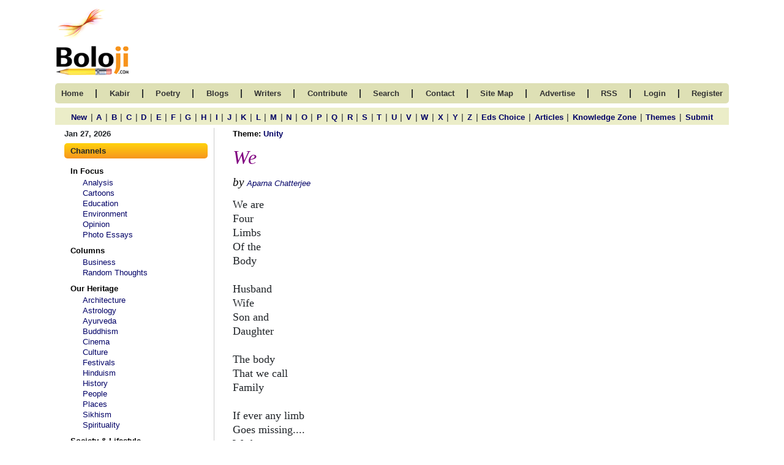

--- FILE ---
content_type: text/html; charset=UTF-8
request_url: https://www.boloji.com/poem/25863/we
body_size: 7576
content:
<!DOCTYPE html>
<html lang="en">
	
	<head>
		<meta charset="UTF-8">
		<meta http-equiv="X-UA-Compatible" content="IE=edge">
		<meta name="viewport" content="width=device-width, initial-scale=1.0">
	    <title>We</title>
					<!-- CSS -->
			<link rel="stylesheet" href="https://www.boloji.com/includes/css/style.css">
			<!-- <link rel="stylesheet" href="includes/css/oldstyle.css"> -->
		<link rel="stylesheet" href="https://www.boloji.com/includes/css/responsive.css">

		<!-- FONT AWSOME V6-->
		<link rel="stylesheet" href="https://cdnjs.cloudflare.com/ajax/libs/font-awesome/6.1.1/css/all.min.css">				<!-- BOOTSTRAP5 -->
		<link href="https://cdn.jsdelivr.net/npm/bootstrap@5.1.3/dist/css/bootstrap.min.css" rel="stylesheet">
		<script src="https://cdn.jsdelivr.net/npm/bootstrap@5.1.3/dist/js/bootstrap.bundle.min.js"></script>
		<meta name="Description" content="We">
      	<meta name="Keywords" content="We">
		<link rel="stylesheet" href="https://cdnjs.cloudflare.com/ajax/libs/twitter-bootstrap/4.5.2/css/bootstrap.css">
		
		<!-- Data Table CSS -->
		<link rel="stylesheet" href="https://cdn.datatables.net/1.13.1/css/dataTables.bootstrap4.min.css">
		
		<script src="https://code.jquery.com/jquery-3.5.1.js"></script>
		<!-- <script src="https://cdnjs.cloudflare.com/ajax/libs/moment.js/2.8.4/moment.min.js"></script>
		<script src="https://cdn.datatables.net/plug-ins/1.13.1/sorting/datetime-moment.js"></script> -->
		
		<!-- Data Table -->
		<script src="https://cdn.datatables.net/1.13.1/js/jquery.dataTables.min.js"></script>
		<script src="https://cdn.datatables.net/1.13.1/js/dataTables.bootstrap4.min.js"></script>
		<!-- <script src="includes/tinymce/js/tinymce/tinymce.min.js" referrerpolicy="origin"></script> -->
		<script src="https://www.boloji.com/includes/ckeditior/tinymce.min.js" referrerpolicy="origin"></script> 
<script type="text/javascript" src="https://platform-api.sharethis.com/js/sharethis.js#property=64742f315380390019971f9e&product=inline-share-buttons&source=platform" async="async"></script>
	
	</head>
	<body>
		<section id="bottom">
			<div class="container">
				<div class="row">
					<div class="col-md-12 logo d-pad-left0 d-flex justify-content-between align-items-baseline">
						<a href="https://www.boloji.com/"><img src="https://www.boloji.com/images/newlogo.gif" alt=""></a>
						
					</div>
				</div>
				<div class="row">
					<div class="col-md-12 nav">
						<nav class="navbar navbar-expand-lg  navbar-dark">
							<a class="navbar-brand d-block d-md-none" href="#"><button class="btn offcanvas_btn" type="button"
								data-bs-toggle="offcanvas" data-bs-target="#demo">
							<i class="fa-solid fa-bars"></i> Channels
							</button></a>
							<button class="navbar-toggler" type="button" data-bs-toggle="collapse" data-bs-target="#collapsibleNavbar">
								<!-- <span class="navbar-toggler-icon"></span> -->
								<i class="fas fa-bars navbar-toggler-icon"></i>
							</button>
							<div class="collapse navbar-collapse" id="collapsibleNavbar">
								<ul>
									<li class="mob_line">
										<a href="https://www.boloji.com/">home 	</a>
									</li>
									<li class="d-none d-md-block">
										<span>|</span>
									</li>
									<!-- <li class="mob_line">
										<a href="https://www.boloji.com/index.php?md=Content&sd=About">kabir</a>
									</li> -->
									<li class="mob_line">
										<a href="https://www.boloji.com/kabir/about">kabir</a>
									</li>
									<li class="d-none d-md-block">
										<span>|</span>
									</li>
									<li class="mob_line">
										<a href="https://www.boloji.com/new-poetry">poetry </a>
									</li>
									<li class="d-none d-md-block">
										<span>|</span>
									</li>
									<li class="mob_line">
										<a href="https://www.boloji.com/blogs">blogs </a>
									</li>
									<li class="d-none d-md-block">
										<span>|</span>
									</li>
									<li class="mob_line">
										<a href="https://www.boloji.com/writer">writers </a>
									</li>
									<li class="d-none d-md-block">
										<span>|</span>
									</li>
									<li class="mob_line">
										<a href="https://www.boloji.com/contribute">contribute</a>
									</li>
									<li class="d-none d-md-block">
										<span>|</span>
									</li>
									<li class="mob_line">
										<a href="https://www.boloji.com/search">search </a>
									</li>
									<li class="d-none d-md-block">
										<span>|</span>
									</li>
									<li class="mob_line">
										<a href="https://www.boloji.com/contact">Contact</a>
									</li>
									<li class="d-none d-md-block">
										<span>|</span>
									</li>
									<li class="mob_line">
										<a href="https://www.boloji.com/site-map">site map</a>
									</li>
									<li class="d-none d-md-block">
										<span>|</span>
									</li>
									<li class="mob_line">
										<a href="mailto:rk@boloji.net?Subject=Advertise on boloji">advertise </a>
									</li>
									<li class="d-none d-md-block">
										<span>|</span>
									</li>
									<li class="mob_line">
										<a href="https://www.boloji.com/rss-feed">RSS </a>
									</li>
									<li class="d-none d-md-block">
										<span>|</span>
									</li>
																		<li class="mob_line">
										<a href="https://www.boloji.com/login">login </a>
									</li>
									<li class="d-none d-md-block">
										<span>|</span>
									</li>
									<li class="mob_line"><a href="https://www.boloji.com/registration" >Register</a></li>
																		<!-- <li>
										<a href="index.php?md=MemberLogin&sd=LoginPage">login</a>
										</li>
										<li class="reg_link"><a href="index.php?md=MemberLogin&sd=Registration" >Register</a></li> -->
								</ul>
							</div>
						</nav>
					</div>
				</div>
			</div>
		</section><section>
	<div class="container">
		<div class="row p-0">
			<div class="col-md-12 nav">
				<nav class="navbar navbar2 navbar-expand-sm  navbar-dark">
					<button class="navbar-toggler" type="button" data-bs-toggle="collapse" data-bs-target="#collapsibleNavbar2">
						<i class="fas fa-bars navbar-toggler-icon"></i>
					</button>
					<div class="collapse navbar-collapse navbar-collapse2" id="collapsibleNavbar2">
							<ul>
<li>
    <p><a href="https://www.boloji.com/new-poetry">New</a></p>
</li>
<li>
    <p class="d-md-block d-none">|</p>
</li>
<li>
    <p><a href="https://www.boloji.com/poetry/A">A</a></p>
</li>
<li>
    <p class="d-md-block d-none">|</p>
</li>
<li>
    <p><a href="https://www.boloji.com/poetry/B">B</a></p>
</li>
<li>
    <p class="d-md-block d-none">|</p>
</li>
<li>
    <p><a href="https://www.boloji.com/poetry/C">C</a></p>
</li>
<li>
    <p class="d-md-block d-none">|</p>
</li>
<li>
    <p><a href="https://www.boloji.com/poetry/D">D</a></p>
</li>
<li>
    <p class="d-md-block d-none">|</p>
</li>
<li>
    <p><a href="https://www.boloji.com/poetry/E">E</a></p>
</li>
<li>
    <p class="d-md-block d-none">|</p>
</li>
<li>
    <p><a href="https://www.boloji.com/poetry/F">F</a></p>
</li>
<li>
    <p class="d-md-block d-none">|</p>
</li>
<li>
    <p><a href="https://www.boloji.com/poetry/G">G</a></p>
</li>
<li>
    <p class="d-md-block d-none">|</p>
</li>
<li>
    <p><a href="https://www.boloji.com/poetry/H">H</a></p>
</li>
<li>
    <p class="d-md-block d-none">|</p>
</li>
<li>
    <p><a href="https://www.boloji.com/poetry/I">I</a></p>
</li>
<li>
    <p class="d-md-block d-none">|</p>
</li>
<li>
    <p><a href="https://www.boloji.com/poetry/J">J</a></p>
</li>
<li>
    <p class="d-md-block d-none">|</p>
</li>
<li>
    <p><a href="https://www.boloji.com/poetry/K">K</a></p>
</li>
<li>
    <p class="d-md-block d-none">|</p>
</li>
<li>
    <p><a href="https://www.boloji.com/poetry/L">L</a></p>
</li>
<li>
    <p class="d-md-block d-none">|</p>
</li>
<li>
    <p><a href="https://www.boloji.com/poetry/M">M</a></p>
</li>
<li>
    <p class="d-md-block d-none">|</p>
</li>
<li>
    <p><a href="https://www.boloji.com/poetry/N">N</a></p>
</li>
<li>
    <p class="d-md-block d-none">|</p>
</li>
<li>
    <p><a href="https://www.boloji.com/poetry/O">O</a></p>
</li>
<li>
    <p class="d-md-block d-none">|</p>
</li>
<li>
    <p><a href="https://www.boloji.com/poetry/P">P</a></p>
</li>
<li>
    <p class="d-md-block d-none">|</p>
</li>
<li>
    <p><a href="https://www.boloji.com/poetry/Q">Q</a></p>
</li>
<li>
    <p class="d-md-block d-none">|</p>
</li>
<li>
    <p><a href="https://www.boloji.com/poetry/R">R</a></p>
</li>
<li>
    <p class="d-md-block d-none">|</p>
</li>
<li>
    <p><a href="https://www.boloji.com/poetry/S">S</a></p>
</li>
<li>
    <p class="d-md-block d-none">|</p>
</li>
<li>
    <p><a href="https://www.boloji.com/poetry/T">T</a></p>
</li>
<li>
    <p class="d-md-block d-none">|</p>
</li>
<li>
    <p><a href="https://www.boloji.com/poetry/U">U</a></p>
</li>
<li>
    <p class="d-md-block d-none">|</p>
</li>
<li>
    <p><a href="https://www.boloji.com/poetry/V">V</a></p>
</li>
<li>
    <p class="d-md-block d-none">|</p>
</li>
<li>
    <p><a href="https://www.boloji.com/poetry/W">W</a></p>
</li>
<li>
    <p class="d-md-block d-none">|</p>
</li>
<li>
    <p><a href="https://www.boloji.com/poetry/X">X</a></p>
</li>
<li>
    <p class="d-md-block d-none">|</p>
</li>
<li>
    <p><a href="https://www.boloji.com/poetry/Y">Y</a></p>
</li>
<li>
    <p class="d-md-block d-none">|</p>
</li>
<li>
    <p><a href="https://www.boloji.com/poetry/Z">Z</a></p>
</li>
<li>
    <p class="d-md-block d-none">|</p>
</li>
<li>
    <p><a href="https://www.boloji.com/ed-choice">Eds Choice</a></p>
</li>
<li>
    <p class="d-md-block d-none">|</p>
</li>
<li>
    <p><a href="https://www.boloji.com/articles-on-poem">Articles</a></p>
</li>
<li>
    <p class="d-md-block d-none">|</p>
</li>
<li>
    <p><a href="https://www.boloji.com/knowledge-zones">Knowledge Zone</a></p>
</li>
<li>
    <p class="d-md-block d-none">|</p>
</li>
<li>
    <p><a href="https://www.boloji.com/themes">Themes</a></p>
</li>
<li>
    <p class="d-md-block d-none">|</p>
</li>
<li>
    <p><a href="https://www.boloji.com/submit-poem">Submit</a></p>
</li>
</ul>					</div>
				</nav>
			</div>
		</div>
	</div>
</section>
<section>
	<div class="container body_container">
		<div class="row">
			<div class="col-md-3"><div class="leftpanel_250  d-none d-lg-block">
	<p class="date">Jan 27, 2026</p>
	<div class="">
		<div class="lp_title">
			Channels
		</div>
		<ul>
						<li class="lp_sub_title"><a href="#">In Focus </a></li>
						<li>
<a href="https://www.boloji.com/channels/analysis">Analysis</a>
			</li>
						<li>
<a href="https://www.boloji.com/channels/cartoons">Cartoons</a>
			</li>
						<li>
<a href="https://www.boloji.com/channels/education">Education</a>
			</li>
						<li>
<a href="https://www.boloji.com/channels/environment">Environment</a>
			</li>
						<li>
<a href="https://www.boloji.com/channels/opinion">Opinion</a>
			</li>
						<li>
<a href="https://www.boloji.com/channels/photo-essays">Photo Essays   </a>
			</li>
						<li class="lp_sub_title"><a href="#">Columns </a></li>
						<li>
<a href="https://www.boloji.com/channels/business">Business</a>
			</li>
						<li>
<a href="https://www.boloji.com/channels/random-thoughts">Random Thoughts</a>
			</li>
						<li class="lp_sub_title"><a href="#">Our Heritage</a></li>
						<li>
<a href="https://www.boloji.com/channels/architecture">Architecture </a>
			</li>
						<li>
<a href="https://www.boloji.com/channels/astrology">Astrology</a>
			</li>
						<li>
<a href="https://www.boloji.com/channels/ayurveda">Ayurveda </a>
			</li>
						<li>
<a href="https://www.boloji.com/channels/buddhism">Buddhism</a>
			</li>
						<li>
<a href="https://www.boloji.com/channels/cinema">Cinema</a>
			</li>
						<li>
<a href="https://www.boloji.com/channels/culture">Culture</a>
			</li>
						<li>
<a href="https://www.boloji.com/channels/festivals">Festivals</a>
			</li>
						<li>
<a href="https://www.boloji.com/channels/hinduism">Hinduism</a>
			</li>
						<li>
<a href="https://www.boloji.com/channels/history">History</a>
			</li>
						<li>
<a href="https://www.boloji.com/channels/people">People</a>
			</li>
						<li>
<a href="https://www.boloji.com/channels/places">Places</a>
			</li>
						<li>
<a href="https://www.boloji.com/channels/sikhism">Sikhism</a>
			</li>
						<li>
<a href="https://www.boloji.com/channels/spirituality">Spirituality</a>
			</li>
						<li class="lp_sub_title"><a href="#">Society & Lifestyle</a></li>
						<li>
<a href="https://www.boloji.com/channels/health">Health </a>
			</li>
						<li>
<a href="https://www.boloji.com/channels/parenting">Parenting </a>
			</li>
						<li>
<a href="https://www.boloji.com/channels/perspective">Perspective</a>
			</li>
						<li>
<a href="https://www.boloji.com/channels/recipes">Recipes</a>
			</li>
						<li>
<a href="https://www.boloji.com/channels/society">Society</a>
			</li>
						<li>
<a href="https://www.boloji.com/channels/teens">Teens</a>
			</li>
						<li>
<a href="https://www.boloji.com/channels/women">Women</a>
			</li>
						<li class="lp_sub_title"><a href="#">Creative Writings </a></li>
						<li>
<a href="https://www.boloji.com/channels/book-reviews">Book Reviews </a>
			</li>
						<li>
<a href="https://www.boloji.com/channels/computing">Computing</a>
			</li>
						<li>
<a href="https://www.boloji.com/channels/humor">Humor</a>
			</li>
						<li>
<a href="https://www.boloji.com/channels/individuality">Individuality </a>
			</li>
						<li>
<a href="https://www.boloji.com/channels/literary-shelf">Literary Shelf </a>
			</li>
						<li>
<a href="https://www.boloji.com/channels/memoirs">Memoirs</a>
			</li>
						<li>
<a href="https://www.boloji.com/channels/quotes">Quotes</a>
			</li>
						<li>
<a href="https://www.boloji.com/channels/stories">Stories</a>
			</li>
						<li>
<a href="https://www.boloji.com/channels/travelogues">Travelogues</a>
			</li>
						<li>
<a href="https://www.boloji.com/channels/workshop">Workshop</a>
			</li>
						
		</ul>
	</div>

</div>
<div class="offcanvas offcanvas-start" id="demo">
	<div class="offcanvas-header">
		<!-- <h1 class="offcanvas-title">Heading</h1> -->
		<button type="button" class="btn-close" data-bs-dismiss="offcanvas"></button>
	</div>
	<div class="offcanvas-body">
		<div class="col-md-3">
			<p class="date">Jan 27, 2026</p>
			<div class="leftpanel_250">
				<div class="lp_title">
					channels
				</div>
				<ul>
										<li class="lp_sub_title"><a href=""><a href="">In Focus </a>
					</li>
										<li>
						<a href="https://www.boloji.com/channels/analysis">Analysis</a>
					</li>
										<li>
						<a href="https://www.boloji.com/channels/cartoons">Cartoons</a>
					</li>
										<li>
						<a href="https://www.boloji.com/channels/education">Education</a>
					</li>
										<li>
						<a href="https://www.boloji.com/channels/environment">Environment</a>
					</li>
										<li>
						<a href="https://www.boloji.com/channels/opinion">Opinion</a>
					</li>
										<li>
						<a href="https://www.boloji.com/channels/photo-essays">Photo Essays   </a>
					</li>
										<li class="lp_sub_title"><a href=""><a href="">Columns </a>
					</li>
										<li>
						<a href="https://www.boloji.com/channels/business">Business</a>
					</li>
										<li>
						<a href="https://www.boloji.com/channels/random-thoughts">Random Thoughts</a>
					</li>
										<li class="lp_sub_title"><a href=""><a href="">Our Heritage</a>
					</li>
										<li>
						<a href="https://www.boloji.com/channels/architecture">Architecture </a>
					</li>
										<li>
						<a href="https://www.boloji.com/channels/astrology">Astrology</a>
					</li>
										<li>
						<a href="https://www.boloji.com/channels/ayurveda">Ayurveda </a>
					</li>
										<li>
						<a href="https://www.boloji.com/channels/buddhism">Buddhism</a>
					</li>
										<li>
						<a href="https://www.boloji.com/channels/cinema">Cinema</a>
					</li>
										<li>
						<a href="https://www.boloji.com/channels/culture">Culture</a>
					</li>
										<li>
						<a href="https://www.boloji.com/channels/festivals">Festivals</a>
					</li>
										<li>
						<a href="https://www.boloji.com/channels/hinduism">Hinduism</a>
					</li>
										<li>
						<a href="https://www.boloji.com/channels/history">History</a>
					</li>
										<li>
						<a href="https://www.boloji.com/channels/people">People</a>
					</li>
										<li>
						<a href="https://www.boloji.com/channels/places">Places</a>
					</li>
										<li>
						<a href="https://www.boloji.com/channels/sikhism">Sikhism</a>
					</li>
										<li>
						<a href="https://www.boloji.com/channels/spirituality">Spirituality</a>
					</li>
										<li class="lp_sub_title"><a href=""><a href="">Society & Lifestyle</a>
					</li>
										<li>
						<a href="https://www.boloji.com/channels/health">Health </a>
					</li>
										<li>
						<a href="https://www.boloji.com/channels/parenting">Parenting </a>
					</li>
										<li>
						<a href="https://www.boloji.com/channels/perspective">Perspective</a>
					</li>
										<li>
						<a href="https://www.boloji.com/channels/recipes">Recipes</a>
					</li>
										<li>
						<a href="https://www.boloji.com/channels/society">Society</a>
					</li>
										<li>
						<a href="https://www.boloji.com/channels/teens">Teens</a>
					</li>
										<li>
						<a href="https://www.boloji.com/channels/women">Women</a>
					</li>
										<li class="lp_sub_title"><a href=""><a href="">Creative Writings </a>
					</li>
										<li>
						<a href="https://www.boloji.com/channels/book-reviews">Book Reviews </a>
					</li>
										<li>
						<a href="https://www.boloji.com/channels/computing">Computing</a>
					</li>
										<li>
						<a href="https://www.boloji.com/channels/humor">Humor</a>
					</li>
										<li>
						<a href="https://www.boloji.com/channels/individuality">Individuality </a>
					</li>
										<li>
						<a href="https://www.boloji.com/channels/literary-shelf">Literary Shelf </a>
					</li>
										<li>
						<a href="https://www.boloji.com/channels/memoirs">Memoirs</a>
					</li>
										<li>
						<a href="https://www.boloji.com/channels/quotes">Quotes</a>
					</li>
										<li>
						<a href="https://www.boloji.com/channels/stories">Stories</a>
					</li>
										<li>
						<a href="https://www.boloji.com/channels/travelogues">Travelogues</a>
					</li>
										<li>
						<a href="https://www.boloji.com/channels/workshop">Workshop</a>
					</li>
										
				</ul>
			</div>
		</div>
	</div>
</div></div>
			
			<div class="col-md-9 right_panel clannel content_data">
			
		  <head>
  <script type="text/javascript" src="https://w.sharethis.com/button/buttons.js"></script>
  <script type="text/javascript">stLight.options({publisher: "ur-4ddd5517-c173-8ae5-6fa1-bac21e55411a"});</script>
</head>
<table align="left" border="0" cellpadding="0" cellspacing="0" width="100%" bordercolor="Green">
  <tr>   
  <td align="left" valign="top" class="a10b" width="50%">
  <b>Theme:</b>  <a href="https://www.boloji.com/theme/44/unity"><b>Unity</b> </a>  </td>
  <td align="right" valign="middle" class="a10b">
    </td>
  </td>	
  </tr>
<tr><td height="10" colspan="2"></td></tr>
<tr>
<td align="left" valign="top" class="t24" colspan="2">
<h1 class="right_title">We</h1>
</td>
</tr>
<!--- <tr><td height="1"></td></tr>
<cfif GetPoem.PoemTag NEQ "">
<tr>
<td align="left" valign="top" class="t14">
<i>#GetPoem.PoemTag#</i>
</td>
</tr>
  
<tr><td height="10"></td></tr>
</cfif> -->
<tr>
<td align="left" valign="top" class="t14 w-100" >

<div class="d-md-flex justify-content-between">
					 

<i>by <a href="https://www.boloji.com/writers/2140/aparna"> Aparna Chatterjee</a></i></div>
</td>

</tr>
<tr><td height="10" colspan="2"></td></tr>
<tr>
<td align="left" valign="top" colspan="2">
  <table align="left" border="0" cellpadding="0" cellspacing="0" width="100%" bordercolor="Blue">
	   
  <tr>
  <td align="left" valign="top" class="NewTimesNewRoman14 img11 w-100">
  <p><span style="font-size: large;"><span style="font-family: &quot;Times New Roman&quot;;">We are<br />
Four<br />
Limbs<br />
Of the<br />
Body<br />
<br />
Husband<br />
Wife<br />
Son and<br />
Daughter<br />
<br />
The body<br />
That we call<br />
Family<br />
<br />
If ever any limb<br />
Goes missing....<br />
We become<br />
Disabled, Yes,<br />
Disabled, not<br />
As they say<br />
'Differently Abled'<br />
</span></span></p>
<p>&nbsp;</p>
<p><span style="font-size: small;"><span style="font-family: Arial;">(This Poesy is dedicated to my Family)</span></span></p>   </td>
	  </tr> 
 </table>  
</td>
</tr>

<tr><td height="20" colspan="2"></td></tr>
<tr><td height="10" colspan="2"></td></tr>
<tr><td colspan="2"><!-- Go to www.addthis.com/dashboard to customize your tools -->
<!-- <div class="text-end"><span style="margin-right: 14px;font-weight: bold;font-family: arial;vertical-align: middle;padding-top: 7px;">Share This:<div class="addthis_inline_share_toolbox_h0nq"></div></span></div>    --></td></tr>
<tr><td height="10" colspan="2"></td></tr>
<tr>
<td align="left" valign="top" class="t14">
<font><h4 class="article_b_title mb-2"> <em>15-Sep-2019</em></h4></font></td>
</tr>

<tr>
<td align="left" valign="top" class="t14 wid-100">

<h4 class="article_b_title">
							<span style="color:#000;">More By </span> &nbsp;:&nbsp;<a href="https://www.boloji.com/writers/2140/aparna"> Aparna Chatterjee</a></h4><div class="d-md-flex justify-content-end">
<div class="sharethis-inline-share-buttons"></div></div>
</td>
</tr>
<tr><td height="10"></td></tr>
<tr>
<td height="10" colspan="2" align="right" class="FooterLink1">
  <span class="text-gray f-8">Views:  2075</span>
  <span class="text-gray f-8">&nbsp;&nbsp;&nbsp;&nbsp;Comments: 0</span>
    
<tr><td colspan="3"><hr class="mt-0"></td></tr>

<tr>
<td align="left" valign="top" colspan="2">
</td>
</tr>
</table>
    
					</div>
				</div>
			</div>
		</div>
	</div>
	</div>
</section>
<section>
		<div class="container hr_cont  ">
			<hr>
      
		</div>
	</section><footer>
	<div class="container">
		<div class="row">
			<div class="col-md-12 footer_link d-none d-sm-block">
				<ul>
										<li>
						<!-- <a href="https://www.boloji.com/index.php?md=Content&sd=Channel&PageTitle=Analysis&CategorySEQNo=1">Analysis</a>-->
						 <a href="https://www.boloji.com/channels/analysis">Analysis</a> 
					</li>
										<li>
						<!-- <a href="https://www.boloji.com/index.php?md=Content&sd=Channel&PageTitle=Architecture of India&CategorySEQNo=1">Architecture </a>-->
						 <a href="https://www.boloji.com/channels/architecture">Architecture </a> 
					</li>
										<li>
						<!-- <a href="https://www.boloji.com/index.php?md=Content&sd=Channel&PageTitle=Astrology&CategorySEQNo=2">Astrology</a>-->
						 <a href="https://www.boloji.com/channels/astrology">Astrology</a> 
					</li>
										<li>
						<!-- <a href="https://www.boloji.com/index.php?md=Content&sd=Channel&PageTitle=Ayurveda &CategorySEQNo=3">Ayurveda </a>-->
						 <a href="https://www.boloji.com/channels/ayurveda">Ayurveda </a> 
					</li>
										<li>
						<!-- <a href="https://www.boloji.com/index.php?md=Content&sd=Channel&PageTitle=Book Reviews &CategorySEQNo=1">Book Reviews </a>-->
						 <a href="https://www.boloji.com/channels/book-reviews">Book Reviews </a> 
					</li>
										<li>
						<!-- <a href="https://www.boloji.com/index.php?md=Content&sd=Channel&PageTitle=Buddhism&CategorySEQNo=4">Buddhism</a>-->
						 <a href="https://www.boloji.com/channels/buddhism">Buddhism</a> 
					</li>
										<li>
						<!-- <a href="https://www.boloji.com/index.php?md=Content&sd=Channel&PageTitle=Business&CategorySEQNo=1">Business</a>-->
						 <a href="https://www.boloji.com/channels/business">Business</a> 
					</li>
										<li>
						<!-- <a href="https://www.boloji.com/index.php?md=Content&sd=Channel&PageTitle=Cartoons&CategorySEQNo=3">Cartoons</a>-->
						 <a href="https://www.boloji.com/channels/cartoons">Cartoons</a> 
					</li>
										<li>
						<!-- <a href="https://www.boloji.com/index.php?md=Content&sd=Channel&PageTitle=Cinema&CategorySEQNo=5">Cinema</a>-->
						 <a href="https://www.boloji.com/channels/cinema">Cinema</a> 
					</li>
										<li>
						<!-- <a href="https://www.boloji.com/index.php?md=Content&sd=Channel&PageTitle=Computing&CategorySEQNo=1">Computing</a>-->
						 <a href="https://www.boloji.com/channels/computing">Computing</a> 
					</li>
										<li>
						<!-- <a href="https://www.boloji.com/index.php?md=Content&sd=Channel&PageTitle=Culture&CategorySEQNo=1">Culture</a>-->
						 <a href="https://www.boloji.com/channels/culture">Culture</a> 
					</li>
										<li>
						<!-- <a href="https://www.boloji.com/index.php?md=Content&sd=Channel&PageTitle=Education for Growth and Success&CategorySEQNo=1">Education</a>-->
						 <a href="https://www.boloji.com/channels/education">Education</a> 
					</li>
										<li>
						<!-- <a href="https://www.boloji.com/index.php?md=Content&sd=Channel&PageTitle=Environment&CategorySEQNo=4">Environment</a>-->
						 <a href="https://www.boloji.com/channels/environment">Environment</a> 
					</li>
										<li>
						<!-- <a href="https://www.boloji.com/index.php?md=Content&sd=Channel&PageTitle=Festivals&CategorySEQNo=1">Festivals</a>-->
						 <a href="https://www.boloji.com/channels/festivals">Festivals</a> 
					</li>
										<li>
						<!-- <a href="https://www.boloji.com/index.php?md=Content&sd=Channel&PageTitle=Health &CategorySEQNo=2">Health </a>-->
						 <a href="https://www.boloji.com/channels/health">Health </a> 
					</li>
										<li>
						<!-- <a href="https://www.boloji.com/index.php?md=Content&sd=Channel&PageTitle=Hinduism&CategorySEQNo=1">Hinduism</a>-->
						 <a href="https://www.boloji.com/channels/hinduism">Hinduism</a> 
					</li>
										<li>
						<!-- <a href="https://www.boloji.com/index.php?md=Content&sd=Channel&PageTitle=History&CategorySEQNo=1">History</a>-->
						 <a href="https://www.boloji.com/channels/history">History</a> 
					</li>
										<li>
						<!-- <a href="https://www.boloji.com/index.php?md=Content&sd=Channel&PageTitle=Humor&CategorySEQNo=3">Humor</a>-->
						 <a href="https://www.boloji.com/channels/humor">Humor</a> 
					</li>
										<li>
						<!-- <a href="https://www.boloji.com/index.php?md=Content&sd=Channel&PageTitle=Individuality &CategorySEQNo=4">Individuality </a>-->
						 <a href="https://www.boloji.com/channels/individuality">Individuality </a> 
					</li>
										<li>
						<!-- <a href="https://www.boloji.com/index.php?md=Content&sd=Channel&PageTitle=Literary Shelf &CategorySEQNo=1">Literary Shelf </a>-->
						 <a href="https://www.boloji.com/channels/literary-shelf">Literary Shelf </a> 
					</li>
										<li>
						<!-- <a href="https://www.boloji.com/index.php?md=Content&sd=Channel&PageTitle=Memoirs&CategorySEQNo=1">Memoirs</a>-->
						 <a href="https://www.boloji.com/channels/memoirs">Memoirs</a> 
					</li>
										<li>
						<!-- <a href="https://www.boloji.com/index.php?md=Content&sd=Channel&PageTitle=Opinion&CategorySEQNo=5">Opinion</a>-->
						 <a href="https://www.boloji.com/channels/opinion">Opinion</a> 
					</li>
										<li>
						<!-- <a href="https://www.boloji.com/index.php?md=Content&sd=Channel&PageTitle=Parenting &CategorySEQNo=3">Parenting </a>-->
						 <a href="https://www.boloji.com/channels/parenting">Parenting </a> 
					</li>
										<li>
						<!-- <a href="https://www.boloji.com/index.php?md=Content&sd=Channel&PageTitle=People&CategorySEQNo=1">People</a>-->
						 <a href="https://www.boloji.com/channels/people">People</a> 
					</li>
										<li>
						<!-- <a href="https://www.boloji.com/index.php?md=Content&sd=Channel&PageTitle=Perspective&CategorySEQNo=4">Perspective</a>-->
						 <a href="https://www.boloji.com/channels/perspective">Perspective</a> 
					</li>
										<li>
						<!-- <a href="https://www.boloji.com/index.php?md=Content&sd=Channel&PageTitle=Photo Essays &CategorySEQNo=2">Photo Essays   </a>-->
						 <a href="https://www.boloji.com/channels/photo-essays">Photo Essays   </a> 
					</li>
										<li>
						<!-- <a href="https://www.boloji.com/index.php?md=Content&sd=Channel&PageTitle=Places&CategorySEQNo=1">Places</a>-->
						 <a href="https://www.boloji.com/channels/places">Places</a> 
					</li>
										<li>
						<!-- <a href="https://www.boloji.com/index.php?md=Content&sd=Channel&PageTitle=Quotes: They are helpful to Self Discovery&CategorySEQNo=1">Quotes</a>-->
						 <a href="https://www.boloji.com/channels/quotes">Quotes</a> 
					</li>
										<li>
						<!-- <a href="https://www.boloji.com/index.php?md=Content&sd=Channel&PageTitle=Random Thoughts&CategorySEQNo=4">Random Thoughts</a>-->
						 <a href="https://www.boloji.com/channels/random-thoughts">Random Thoughts</a> 
					</li>
										<li>
						<!-- <a href="https://www.boloji.com/index.php?md=Content&sd=Channel&PageTitle=Recipes&CategorySEQNo=5">Recipes</a>-->
						 <a href="https://www.boloji.com/channels/recipes">Recipes</a> 
					</li>
										<li>
						<!-- <a href="https://www.boloji.com/index.php?md=Content&sd=Channel&PageTitle=Sikhism&CategorySEQNo=1">Sikhism</a>-->
						 <a href="https://www.boloji.com/channels/sikhism">Sikhism</a> 
					</li>
										<li>
						<!-- <a href="https://www.boloji.com/index.php?md=Content&sd=Channel&PageTitle=Society&CategorySEQNo=1">Society</a>-->
						 <a href="https://www.boloji.com/channels/society">Society</a> 
					</li>
										<li>
						<!-- <a href="https://www.boloji.com/index.php?md=Content&sd=Channel&PageTitle=Spirituality&CategorySEQNo=1">Spirituality</a>-->
						 <a href="https://www.boloji.com/channels/spirituality">Spirituality</a> 
					</li>
										<li>
						<!-- <a href="https://www.boloji.com/index.php?md=Content&sd=Channel&PageTitle=Stories&CategorySEQNo=1">Stories</a>-->
						 <a href="https://www.boloji.com/channels/stories">Stories</a> 
					</li>
										<li>
						<!-- <a href="https://www.boloji.com/index.php?md=Content&sd=Channel&PageTitle=Teens&CategorySEQNo=1">Teens</a>-->
						 <a href="https://www.boloji.com/channels/teens">Teens</a> 
					</li>
										<li>
						<!-- <a href="https://www.boloji.com/index.php?md=Content&sd=Channel&PageTitle=Travelogues&CategorySEQNo=1">Travelogues</a>-->
						 <a href="https://www.boloji.com/channels/travelogues">Travelogues</a> 
					</li>
										<li>
						<!-- <a href="https://www.boloji.com/index.php?md=Content&sd=Channel&PageTitle=Women&CategorySEQNo=1">Women</a>-->
						 <a href="https://www.boloji.com/channels/women">Women</a> 
					</li>
										<li>
						<!-- <a href="https://www.boloji.com/index.php?md=Content&sd=Channel&PageTitle=Workshop&CategorySEQNo=1">Workshop</a>-->
						 <a href="https://www.boloji.com/channels/workshop">Workshop</a> 
					</li>
									</ul>
			</div>
			<div class="col-md-12 copy_right p-0">
				<div class="row f_row">
					<div class="col-md-6 col-12 cr_box1 px-0 py-1">
						<ul>
							<li><img src="https://www.boloji.com/images/f-logo.gif" alt=""></li>
							<li class="all_right" >1999-2026</li>
							<li class="all_right" style="padding-left:0px;">All Rights Reserved</li>
						</ul>
					</div>
					<div class="col-md-2 col-4 cr_box3 d-flex align-items-center justify-content-end">
						<ul class="d-md-flex d-flex align-items-center">
							<li><img src="https://www.boloji.com/images/wifi.gif" alt="wifi"></li>
							<li><a href="https://www.boloji.com/rss-feed" class="arial-font"><b>RSS Feed</b> </a></li>
						</ul>
					</div>
					<div class="col-md-4 col-8 cr_box3 p-0 d-flex align-items-center justify-content-end">
						<ul>
							<li><a href="https://www.boloji.com/" class="footer_a">Home</a></li>
							<li><a href="https://www.boloji.com/privacy-policy" class="footer_a">Privacy Policy</a></li>
							<li><a href="https://www.boloji.com/disclaimer" class="footer_a">Disclaimer</a></li>
							<li><a href="https://www.boloji.com/site-map" class="footer_a">Site Map</a></li>
						</ul>
					</div>
					<hr>
				</div>
				<div class="row ">
					<div class="col-md-12 col-lg-8 cp-text">
						<p class="arial-font"><b>No part of this Internet site may be reproduced without prior written permission of the
							copyright holder .</b> 
						</p>

						
					</div>
					<div class="col-lg-4 cr_box4 d-none d-lg-block d-xl-block">
						<p class="cr_txt2 "><a href="https://www.ekant.com/" target="_blank" class="arial-font"><b>Developed and Programmed by ekant solutions</b> </a></p>
					</div>
				</div>
				<div class="row">
					<div class="col-md-12 cp-text">
						<p class="arial-font "><b>Unless otherwise stated, all images used on Boloji.com are under subscription with (c)
						Gettyimages.com | Thinkstock.com | iStock.com </b> 
						</p>
					</div>

					<div class="col-md-12 cp-text cr_box4 d-xl-none d-flex d-lg-none d-md-flex justify-content-end">
					<p class="arial-font mb-0 text-right"><a href="https://www.ekant.com/" target="_blank" class="arial-font"><b>Developed and Programmed by ekant solutions</b> </a></p>
					</div>
				</div>
			</div>
		</div>
	</div>
</footer>
<script>
	function textCounter(field,field2,maxlimit)
	{
	 var countfield = document.getElementById(field2);
	 if ( field.value.length > maxlimit ) {
	  field.value = field.value.substring( 0, maxlimit );
	  return false;
	 } else {
	  countfield.value = maxlimit - field.value.length;
	 }
	}
</script>
<script type="text/javascript" src="//s7.addthis.com/js/300/addthis_widget.js#pubid=ra-581b1d55891ae7ce"></script>
<script type="text/javascript">
	function refreshCaptcha(){
	    var cap = Math.random().toString(36).substring(7).substr(0,5);
	    document.getElementById("Captcha").value=cap;
	}
</script>
<script>
	var code = Math.random().toString(36).substring(7).substr(0,5);
	document.getElementById("Captcha").value = code;
</script>
<script>
	function dvalidcaptcha(Data){
	    //alert("hello");
	    var len = Data.length;
	    if(len == 5){
	        var str1 = document.getElementById('Captcha').value;
	     //alert(str1);
	        var str1 = str1.toLowerCase();
	        var str2 = Data;
	     //alert(str2);
	     document.getElementById("capval").value = str1;
	        var str2 = str2.toLowerCase();
	        if(str1 != str2){
	            alert("Please fill correct code. ");
	         document.getElementById("DCaptcha").value = "";
	            document.getElementById("DCaptcha").focus();
	            return false;
	        }
	    }
	}
</script>
<!-- ACCORDIAN -->
<script>
	var acc = document.getElementsByClassName("accordion");
	var i;
	
	for (i = 0; i < acc.length; i++) {
	  acc[i].addEventListener("click", function() {
	    this.classList.toggle("active");
	    var panel = this.nextElementSibling;
	    if (panel.style.maxHeight) {
	      panel.style.maxHeight = null;
	    } else {
	      panel.style.maxHeight = panel.scrollHeight + "px";
	    } 
	  });
	}
</script>

<!-- Data Table -->
<script>
$(document).ready(function () {
	
    $('#example').DataTable({
        paging: false,
		order: [[0, 'desc']],
        info: false,
    });
});
</script>
</body>
</html>